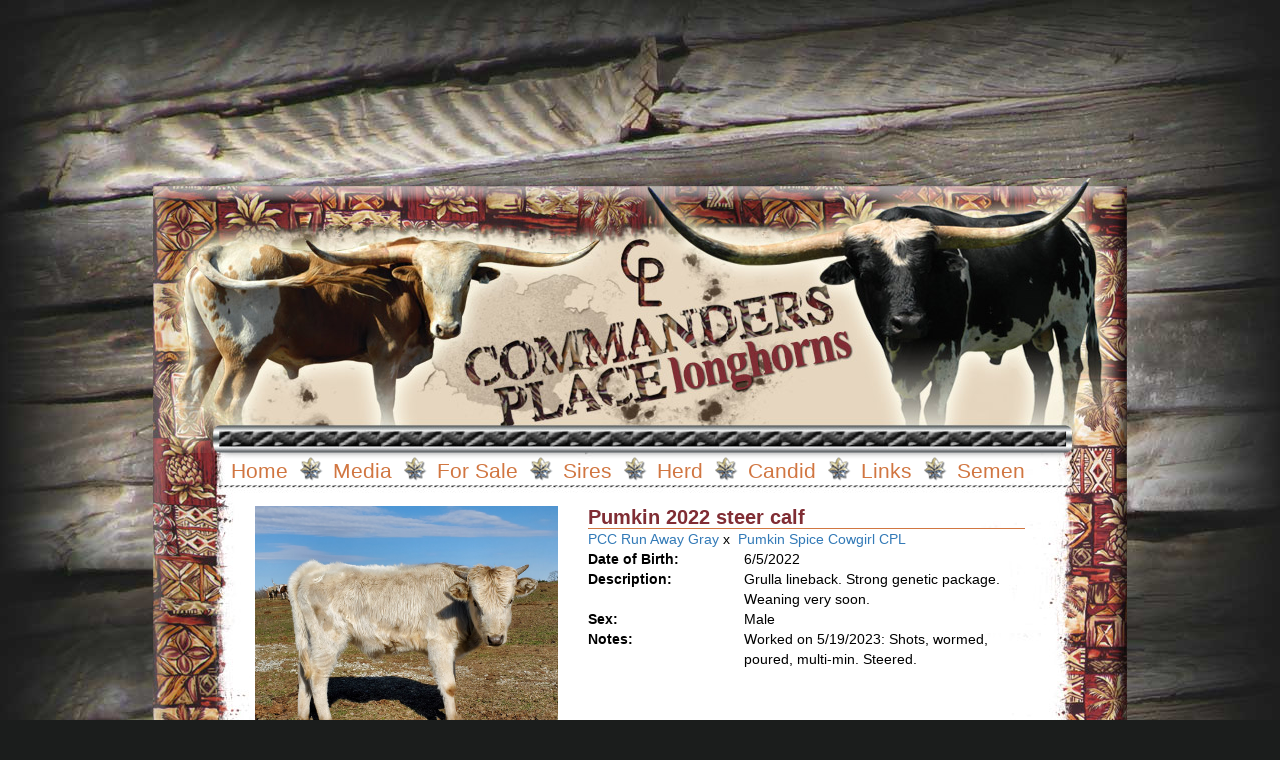

--- FILE ---
content_type: text/html; charset=utf-8
request_url: http://www.commandersplacelonghorns.com/Default.aspx?AnimalID=127451&Name=Pumkin2022steercalf
body_size: 52916
content:

<!DOCTYPE html>
<html>
<head id="Head1"><meta name="robots" content="noindex" /><title>
	Pumkin 2022 steer calf
</title><meta name="Keywords" /><meta name="Description" /><meta name="copyright" content="2026&amp;nbsp;Commanders Place Longhorns" /><meta name="msvalidate.01" content="10AEC6DFD0F450EFBED6288FCA9D0301" /><style id="StylePlaceholder" type="text/css">
        </style><link href="/css/bootstrap.min.css" rel="stylesheet" /><link href="/font-awesome-4.7.0/css/font-awesome.min.css" rel="stylesheet" /><link rel="stylesheet" type="text/css" href="/javascript/magnific-popup/magnific-popup.css?v=1172017" />
    <script src="/javascript/HH_JScript.js" type="text/javascript"></script>
    <script src="/javascript/jquery-1.12.4.min.js" type="text/javascript"></script>
    <script src="/javascript/bootstrap.min.js" type="text/javascript"></script>    
    <script type="text/javascript" src='https://www.google.com/recaptcha/api.js'></script>

<script language="javascript" src="/javascript/animaldetailcarousel.js" ></script><meta property="og:image" content="http://www.commandersplacelonghorns.com/Photos/Pumkin2022Bull0.jpg" /><link rel="image_src" href="http://www.commandersplacelonghorns.com/Photos/Pumkin2022Bull0.jpg" /><link rel="image_src" href="http://www.commandersplacelonghorns.com/Photos/Pumkin2022Bull.jpg" /><link rel="image_src" href="http://www.commandersplacelonghorns.com/Photos/pumkinbull.jpg" /><link rel="image_src" href="http://www.commandersplacelonghorns.com/Photos/Pumkinbull2022.jpg" /><link href="/Telerik.Web.UI.WebResource.axd?d=PMrIT5dOWaVYIcpFWUE4nM7uSL-evdKDcWDBRtdMmWKyhC_VmyOTM6RcCfxBLja5ORp1ecehI88FlTttEUegrlZIUmsWvMusFOwptMuEJWs-d42_Nk8v9Ha7DSp4chO10&amp;t=638840874637275692&amp;compress=1&amp;_TSM_CombinedScripts_=%3b%3bTelerik.Web.UI%2c+Version%3d2025.1.416.462%2c+Culture%3dneutral%2c+PublicKeyToken%3d121fae78165ba3d4%3aen-US%3aced1f735-5c2a-4218-bd68-1813924fe936%3aed2942d4%3a1e75e40c" type="text/css" rel="stylesheet" /><link id="phNonResponsiveWebsiteCSS" rel="stylesheet" type="text/css" href="css/non-responsive.css?638929942655141853" /><link id="hostdefault" rel="stylesheet" type="text/css" href="/Sites/0/default.css?637479354207077143" /><link id="skindefault" rel="stylesheet" type="text/css" href="/Sites/69/Skins/skin.css?634967997884850242" /><link rel="icon" href="/sites/69/favicon.ico" /><link rel="apple-touch-icon" href="/sites/69/favicon.ico" /><link rel="icon" href="/sites/69/favicon.ico" /></head>
<body id="Body">
    <noscript>
        Your browser does not have javascript/scripting enabled. To proceed, you must enable
        javascript/scripting.
    </noscript>
    <form name="form1" method="post" action="http://www.commandersplacelonghorns.com/Default.aspx?AnimalID=127451&amp;Name=Pumkin2022steercalf" id="form1" enctype="multipart/form-data" style="height: 100%;">
<div>
<input type="hidden" name="ScriptManager1_TSM" id="ScriptManager1_TSM" value="" />
<input type="hidden" name="StyleSheetManager1_TSSM" id="StyleSheetManager1_TSSM" value="" />
<input type="hidden" name="__EVENTTARGET" id="__EVENTTARGET" value="" />
<input type="hidden" name="__EVENTARGUMENT" id="__EVENTARGUMENT" value="" />
<input type="hidden" name="__VIEWSTATE" id="__VIEWSTATE" value="gSMoyJnNpDcZhZ3gv7totU7IenoxZwZZaKiMAcOCNedBfcsTmvCOv8COwlJyl/r52LsXeszCcAA/NtyNWtYpMlc/Bb8aqxNXRwDBZU2gJ7wSfJECR3yiJTpm3jK66Te0Cl7qwLOmGuZoHU6dat8/zL/m4FlnarRVlhI6l/jAIOX3NSD6Rnlid6f6NbXA0ZAV4PKlAvMJO5nBFR1mFhqXGergufQjdhrGj8zIf+ysLvrZnhZMq/vnKtpH3Df08aRuDOljAXftt0p9O6DeSSkicRWiVRaCF2QVg7R8HLgEgDBvJx9aISVPUq1sf5N/wIxTiU6dDVM74gEjHgHs/NcDyG992GRJPcs5uIys1O/APrLf8U/jh/PHpf3dAUthTufYj9Yzqo1vucV/ODY1k67B2RE9YOofTvyG8rQbbjToGs0OgmVa1JlolxRRyz/5lTTPK8kau8nF9PG32CJSra/+ljNIw1wHWsruHDscfjy/oO8C9BvxvxuFsKYiGEZiA/2+AuKHSnYN4vMwvL2yEdcX7wUWUtFo93j6pHmCXKdn1na+lc/PC5rXc+0mcgkqexUmCIJBmyxhrLCKdu3NHccCYBwav+E916Z7ZCSXlN8mYRhaQ5FjilvxEpvFTiEwSQcWYoWcWFDva22Qcs/fOujJx4QoKTukQPjUnIVawsAw7Y3uevueLfcrTRLSLmMQDGoQcy83hcvVpCuUslFkgSKt+m8LD9Xho9XqCJUUknsUr5RJTshw8C76oQ/rvKVYftu4Ux1oDOCry3a82NWnyKukoD1H/8amegvx+TRyge05sWYJBglRjvW6/SPmSVXYOa/6KbQnNDdn1gdhq4QGlLa+3NxH8xKrGe9OczNfR2mpubPNnv5bZuWcDv8zMP31ckgiES+4rGcCA4hNkmGP/at7YvahKxdUECMcq54A3ktAIlI212VlDnj7B1HuaFmrtBbxUTk4oFxCcPC2MSNWkl9ExdaBKwe2EmmY5pkEMgD3WNrJ6HKvmVTo8UbjIY+Oqm8cqYG82o/gRTQ2inK2OuPALFH0nO3b3jKamY8Xk1YTvEWWz1DeD7Y4eEf7BHYSukuoV+0oqGNAY8bLSyTTe5DB56PnPz5UrX1BtChTyvRIl9z2xJowFzaBoc2H6Qbju7xGc9Qh8y7f0i0ehjLUsnmZYlLh3bFsnrhtJVxdsT6osGxN6xgNIAjUiZ5VNdT8hE4vfURS/YSvBSPY3agnsEqoRD35fTrtt1lLw24tH3NoMiUn58fHiDTaa/4x+X5Ri69nMa7L1DuP5RBzyjjVxFkaOMHAw2PLFTIOKnyfGc+u4uwihJzTJfQqKJEJeU+38t3AP/w/0D2f+2sVun21OZniE2apaqDe5tsFz+Vb7opmPq1Pxkalsl/w1JAFcXlV+18sNZzZ4cImDeMN77IO8yo3R58xmOKgg04F6QBnHq7eB3aCshXkF7bjkcbnXit4MNJZRlc9ROPo6W7hlbGapUP7ooOaVfgbRDtT9YBeq5pHmX/eJB5u2S5FxtjclqYHbmbAuGOZaBHNytSqW3Go0AvpJJubLh4HIOzljAKyLImKN6Nzfek1xS0sY4xDEITaU+/AP0lc3unv8wS6y7SdL6Oet0/uvb0wcOIKNNoT7ftINbIGPVFiMpkn0gKjtc6UsCa2UJy438ZZV3Hnv1HERsayEOLYlydcun35DAWAWqlDLdFvqRKUZh7yh4Fg/zH4A8gzKtKlkLrNsmT9iQoTd8slvvCRx0cjBHP6ErpZNgr8BuuGvzZIr5FNuDxWqZ7sB1pi0yWRRgh6riXePJ6vjiaoAPWX0PE7qX6li3QTcr0MmYEo9BjkuzqrGzO4OetM/l0MtaAsKHmTHoBqFgp4xUsivbhhWIbtLZoDwjEH7ErzyqTSHs+3GwdD3VenPG512si9T0TtfgjWqjo9CWDsYpD+mp9SJWICHfO4n2irQxjkvDNnk7aaIDISAH/VdTxHbzW4BgfPBREqHf1HQFwMS47Fg2uI0j7F1MJ13pRtdm2oJBIq/KdLYoOLhrAAUEgFFuR2+IHlcEaVxR5Dilrt/Pc/cJ8StHUhbqEfHjM2+gGPVM/07C30eKwqBcM9J8NPZZTDt0tN8OQZ6OKVkDqy+qqkdq76UG/0eY2Si6OqmyvWi7Q36f/ALU1NXdFAoVHLX+S37w7LpDSY38mZEmG0lSnPpu78M4DgoSkxPqq8pDQFK4tVgiR6a5/aCQq16lWV7GTleXxCH/p/4zNP2s8kJuxsXK3PSXCAsYmFxv34TA/14EeAYc/ZK2tmODt5wHKO7IJV08IYDgB0mPdCnvqvDBuuEaFsHy4oVZacBIzaTI9fZ8t8l8H+K4KPRfAkfepaTaloQT7RkzGS90L4IhD6mg0M1aVctjzRU4uGf5btg4Z0c1TXu6fG2OHrSPfRSi7v903AYCbo3ozb4a5qj5NzYccDx2Fu0yBgLyuqWYcJ5WjYvFIOvfTJA/Nm4qbtUoa3Ct2eJRcoUMzu/I4TVRCa1zlqK0NlApXw3LDKnW+Jr4T0ghOsRWWkMyQWDHzf00i6ScGXq7sHlogL0NmgHD1YYVND7Mu13sDl0dnM7XqX4/avlxFwothudeTWrcZfozkhIr31FWxTGrx+j9F+nUg6PzxGbyc1KWjb5W1PhI4bbpn48NxhW/cK/+cPbG182yfDs++Rz7fpzPmKKW3mz56BGCvCxkrsJYnAECgmCQVvrDz+nG5kn5qK/JbRYyCQv36IVJEOOqjrIsJ1Y9GHjT7ubYj33j08A6LG2iJKAcQiAUBV1uTelPd8ZgPDY4lTxqiTwuKB5WyhQT/ECeq2vVs0Si/iN4aZblaZfzqFNx0+ale7fvuVaRvW6rOUR6eCy9/FZxEliVLgJEMYEPqyvh6LJPLXL7RlZtTdr6njZ7JKDr1ARc1HbbhASWFBcoSzQPpRlI6o3JKy3rhzwHfQe2WjL+aQ6kCOhw9Z9+Rx6A71VTKqajHaGwj1vog43+/JSZdknPj8pcwx9mCnkech2MXnzPDjp5+xVwfAtqtaFya0WxykYyXNMgH/N1DkJX/EzJy4fXWJr042GIo3u91eJsZrkdLhZ/H2ieXWbmk5memuY6HC/j8zEivbCCVX8sXvne9rSdfzscDLxSlehOf2of4ZTm8TAMHlN56IVD/tF2XyxV11OqWkLzBzdllE8mX2K2TlAFcAx8DI0Ln6LSLhw8MdMX1/ElRKV0YHKkMl3SIrcUJhD9sRvmVby3pflvYr+aeRBwzfftUgExQFrUk/z3fGWW6bIHk0UUlSJLvy71sfL+PObfnn2fyhm4JdWkE5yq/UA+XUE8/pSfH7j1ZIV+Olk3JDEtro5+i05+Q1P35ZiEsmSioBwCn1wCtH3hPw33/dxxt1BKWXthNBfAmew/oUiBnT56cbnUSLzOwGlxE5Z80jRxQFEbLaVy1cCn0H0rmJqt/[base64]/XJ/s1SNova9SmfFFiMNIjRrY7v9j0SyVP6cgPK+bgU611EjhrXXY6N8Ikp07YXY+RYnd/[base64]/Tu6/yO7ecrQHdNsrya4sw58niZa4ckgyh2FKsOz1cEMnXBbpsxWmISywByDakJ8+MdSspL9ee4LCk+zeTFURJPdEu0az8Xa87qxzTpE3nChz//VxpIgjvucgJZlWOIdR+8DLT64+0as46g1qWb9tRhM34+CSNkk3vRXDHEdlFJOK2tCHupCMAJO3e1TtIvn4QIfcLwRyUdqwty6U2xNu7suX8r7oAdmwUqx3So8kCGB3MDxiKwfi3vOYHb4psPE1Y0QPX5ZB5YwDDnOWIpbrliFuX6WbvbeN/CM7LbTryfvXHqwTINZ/Uc4UbrEoFxbTvDoT+gkMGaqYS53VHkw6NCirm3T93Qguc6pbF5l8eQogItO8W+5Q1qyC2rM3wLncWakHrqcE4QDA7xhNXVLz63WZdT8hmPguBikfNYPYHvyz9CfGlRRTj/5EwKWSvEteGndTWlMw/ghP86OmE1+HgWVxawP1vmfvgvmIHLUpsmj9IRJ0dVmp5nPPpuaHbeC9KbHEMaI5sJP91vOD1q1NvH4EdhZk5eNEs78uHpZfr/Y5b+2SGzX8wVdWJpY0yCJYhBHNemR5MMdIWxkEjeOau9ZuIoqN00/R93O3NHd+GKgVZM0Tilq+b7NqWfaMITJjWc4370ftsqFr4MDLA7r3W+zCxk394hLWJQE+lt2TmLlyS4usoTcOoMZFyzQavMFW5FtN7Fs1GpZE8gw/0+s4UzLS6w==" />
</div>

<script type="text/javascript">
//<![CDATA[
var theForm = document.forms['form1'];
if (!theForm) {
    theForm = document.form1;
}
function __doPostBack(eventTarget, eventArgument) {
    if (!theForm.onsubmit || (theForm.onsubmit() != false)) {
        theForm.__EVENTTARGET.value = eventTarget;
        theForm.__EVENTARGUMENT.value = eventArgument;
        theForm.submit();
    }
}
//]]>
</script>


<script src="/WebResource.axd?d=pynGkmcFUV13He1Qd6_TZNZr42xUqmA1cu5uT6JWy71MV02kNwuLGL617JfsWitqyEH-aZNltMZEefcYkF3E3w2&amp;t=638901356248157332" type="text/javascript"></script>


<script src="/Telerik.Web.UI.WebResource.axd?_TSM_HiddenField_=ScriptManager1_TSM&amp;compress=1&amp;_TSM_CombinedScripts_=%3b%3bAjaxControlToolkit%2c+Version%3d4.1.50401.0%2c+Culture%3dneutral%2c+PublicKeyToken%3d28f01b0e84b6d53e%3aen-US%3a5da0a7c3-4bf6-4d4c-b5d5-f0137ca3a302%3aea597d4b%3ab25378d2%3bTelerik.Web.UI%2c+Version%3d2025.1.416.462%2c+Culture%3dneutral%2c+PublicKeyToken%3d121fae78165ba3d4%3aen-US%3aced1f735-5c2a-4218-bd68-1813924fe936%3a16e4e7cd%3a33715776%3af7645509%3a24ee1bba%3ae330518b%3a2003d0b8%3ac128760b%3a1e771326%3a88144a7a%3ac8618e41%3a1a73651d%3a333f8d94" type="text/javascript"></script>
<div>

	<input type="hidden" name="__VIEWSTATEGENERATOR" id="__VIEWSTATEGENERATOR" value="CA0B0334" />
</div>
        <script type="text/javascript">
//<![CDATA[
Sys.WebForms.PageRequestManager._initialize('ScriptManager1', 'form1', ['tamsweb$pagemodule_AnimalDetail$UpdatePanel5','','tamsweb$pagemodule_AnimalDetail$ImageCarousel','','tamsweb$pagemodule_AnimalDetail$uptPnlProgeny',''], [], [], 90, '');
//]]>
</script>

        
        <div>
            

<div id="container">
    <div class="pageHeader adminHide">
        <div class="contentHeader" id="div1">
            <div class="content"  id="div2">
            </div>
        </div>
    </div>
    <div class="pageNavigation adminHide">
        <div class="contentNavigation">
            <div class="content">
                <table cellpadding="0" cellspacing="0" align="center">
                    <tr>
                        <td align="center">
                            <div tabindex="0" id="amsweb_Menu_RadMenu1" class="RadMenu RadMenu_Default rmSized" style="height:30px;">
	<!-- 2025.1.416.462 --><ul class="rmRootGroup rmHorizontal">
		<li class="rmItem rmFirst"><a title="Home" class="rmLink rmRootLink" href="/Default.aspx?action=home"><span class="rmText">Home</span></a></li><li class="rmItem "><a title="Media" class="rmLink rmRootLink" href="/Default.aspx?id=134973&amp;Title=Media"><span class="rmText">Media</span></a><div class="rmSlide">
			<ul class="rmVertical rmGroup rmLevel1">
				<li class="rmItem rmFirst"><a title="About Us" class="rmLink" href="/Default.aspx?id=134949&amp;Title=AboutUs"><span class="rmText">About Us</span></a></li><li class="rmItem "><a title="Words Out of Our Mouths" class="rmLink" href="/Default.aspx?id=7340&amp;Title=WordsOutofOurMouths"><span class="rmText">Words Out of Our Mouths</span></a></li><li class="rmItem rmLast"><a title="Contact Us" class="rmLink" href="/Default.aspx?id=7343&amp;Title=ContactUs"><span class="rmText">Contact Us</span></a></li>
			</ul>
		</div></li><li class="rmItem "><a title="For Sale" class="rmLink rmRootLink" href="/Default.aspx?id=21335&amp;Title=ForSale"><span class="rmText">For Sale</span></a><div class="rmSlide">
			<ul class="rmVertical rmGroup rmLevel1">
				<li class="rmItem rmFirst rmLast"><a title="Sale Pen" class="rmLink" href="/Default.aspx?id=10808&amp;Title=SalePen"><span class="rmText">Sale Pen</span></a></li>
			</ul>
		</div></li><li class="rmItem "><a title="Sires" class="rmLink rmRootLink" href="/Default.aspx?id=9670&amp;Title=Sires"><span class="rmText">Sires</span></a><div class="rmSlide">
			<ul class="rmVertical rmGroup rmLevel1">
				<li class="rmItem rmFirst"><a title="PCC Run Away Gray" class="rmLink" href="/Commanders-Place-Longhorns-PCC-Run-Away-Gray"><span class="rmText">PCC Run Away Gray</span></a></li><li class="rmItem "><a title="Bob Lee BCR 934" class="rmLink" href="/Default.aspx?id=117503&amp;Title=BobLeeBCR934"><span class="rmText">Bob Lee BCR 934</span></a></li><li class="rmItem "><a title="The Flying Ace" class="rmLink" href="/Default.aspx?id=142792&amp;Title=TheFlyingAce"><span class="rmText">The Flying Ace</span></a></li><li class="rmItem "><a title="PCC Amarillo Sky" class="rmLink" href="/Default.aspx?id=157644&amp;Title=PCCAmarilloSky"><span class="rmText">PCC Amarillo Sky</span></a></li><li class="rmItem rmLast"><a title="Reference and Prospective Herd Sires" class="rmLink" href="/Default.aspx?id=18798&amp;Title=ReferenceandProspectiveHerdSires"><span class="rmText">Reference and Prospective Herd Sires</span></a></li>
			</ul>
		</div></li><li class="rmItem "><a title="Herd" class="rmLink rmRootLink" href="/Default.aspx?id=9608&amp;Title=Herd"><span class="rmText">Herd</span></a><div class="rmSlide">
			<ul class="rmVertical rmGroup rmLevel1">
				<li class="rmItem rmFirst"><a title="Cows" class="rmLink" href="/Default.aspx?id=9610&amp;Title=Cows"><span class="rmText">Cows</span></a></li><li class="rmItem "><a title="Heifers" class="rmLink" href="/Default.aspx?id=21355&amp;Title=Heifers"><span class="rmText">Heifers</span></a></li><li class="rmItem "><a title="Calves " class="rmLink" href="/Default.aspx?id=109378&amp;Title=Calves"><span class="rmText">Calves </span></a></li><li class="rmItem rmLast"><a title="Steers" class="rmLink" href="/Default.aspx?id=21347&amp;Title=Steers"><span class="rmText">Steers</span></a></li>
			</ul>
		</div></li><li class="rmItem "><a title="Candid" class="rmLink rmRootLink" href="/Default.aspx?id=27924&amp;Title=Candid"><span class="rmText">Candid</span></a><div class="rmSlide">
			<ul class="rmVertical rmGroup rmLevel1">
				<li class="rmItem rmFirst rmLast"><a title="Oklahoma City Stockyards Stampede" class="rmLink" href="/Default.aspx?id=119163&amp;Title=OklahomaCityStockyardsStampede"><span class="rmText">Oklahoma City Stockyards Stampede</span></a></li>
			</ul>
		</div></li><li class="rmItem "><a title="Links" class="rmLink rmRootLink" href="/Default.aspx?id=10852&amp;Title=Links"><span class="rmText">Links</span></a></li><li class="rmItem rmLast"><a title="Semen" class="rmLink rmRootLink" href="/Default.aspx?id=32785&amp;Title=Semen"><span class="rmText">Semen</span></a></li>
	</ul><input id="amsweb_Menu_RadMenu1_ClientState" name="amsweb_Menu_RadMenu1_ClientState" type="hidden" />
</div>
    

                        </td>
                    </tr>
                </table>
            </div>
        </div>
    </div>
    <div class="pageContentArea">
        <div class="contentContentArea">
            <div class="content">
                <div id="amsweb_contentPane">
                <div id="amsweb_PageModulePanelOuterpagemodule_AnimalDetail" class="PageModulePanelOuter">
	<div id="amsweb_PageModulePanelpagemodule_AnimalDetail" class="PageModulePanel">
		

<style type="text/css">
    .Content_Wrapper, .Boxes_Wrapper {
        overflow: hidden;
        position: relative; /* set width ! */
    }

    .Content, .Boxes_Content {
        position: absolute;
        top: 0;
        left: 0;
    }

    .Boxes {
        width: 400px;
        height: 100px;
    }

    .Boxes_Wrapper {
        width: 400px;
        height: 116px;
        top: 0px;
        left: 5px;
        white-space: nowrap;
    }

        .Boxes_Wrapper img {
            display: inline;
        }

    .BoxesSlider {
        width: 400px;
        margin: 4px 0 0px;
    }

        .BoxesSlider .radslider {
            margin: 0 auto;
        }

    .infiniteCarousel {
        position: relative;
        height: 120px;
        text-align: center;
        overflow: hidden;
    }

        .infiniteCarousel .wrapper {
            width: 272px;
            overflow: auto;
            min-height: 11em;
            position: absolute;
            left: 0;
            right: 0;
            top: 0;
            height: 120px;
            margin: 0 auto;
        }

            .infiniteCarousel .wrapper ul {
                width: 9999px;
                list-style-image: none;
                list-style-position: outside;
                list-style-type: none;
                position: absolute;
                top: 0;
                margin: 0;
                padding: 0;
            }

        .infiniteCarousel ul li {
            display: block;
            float: left;
            width: 136px;
            height: 110px;
            padding-top: 10px;
            font-size: 11px;
            font-family: Arial;
            text-align: center;
            margin: 0 auto;
        }

            .infiniteCarousel ul li b {
                font-size: 11.5px;
                font-weight: 700;
                font-family: Arial;
                display: block;
                margin-top: 7px;
            }

            .infiniteCarousel ul li a, .infiniteCarousel ul li a:active, .infiniteCarousel ul li a:visited {
                text-decoration: none;
                border: hidden;
                border: 0;
                border: none;
            }

        .infiniteCarousel .forward {
            background-position: 0 0;
            right: 0;
            display: block;
            background: url(/Images/next.gif) no-repeat 0 0;
            text-indent: -9999px;
            position: absolute;
            top: 10px;
            cursor: pointer;
            height: 66px;
            width: 27px;
        }

        .infiniteCarousel .back {
            background-position: 0 -72px;
            left: 0;
            display: block;
            background: url(/Images/prev.gif) no-repeat 0 0;
            text-indent: -999px;
            position: absolute;
            top: 10px;
            cursor: pointer;
            height: 66px;
            width: 27px;
        }

        .infiniteCarousel .thumbnail {
            width: 108px;
        }

    a img {
        border: none;
    }

    .addthis_counter, .addthis_counter .addthis_button_expanded {
        color: #000 !important;
    }

    .animalMedical td.rgSorted {
        background-color: #fff !important;
    }

    .animalMedical th.rgSorted {
        border: 1px solid;
        border-color: #fff #dcf2fc #3c7fb1 #8bbdde;
        border-top-width: 0;
        background: 0 -2300px repeat-x #a6d9f4 url(/WebResource.axd?d=GGZuOoGk3rktUs6hQ4y52R0V5dTjV4oW5fpDU3d6XmNsF4laJnOh1Ck4RhYZH4bDenKzZ9KeDhaP4LrwlE8AS0AfYuBf-ccWkDQ6xbX1KVp4qZhB0Ly-EZl99rh3Hr2aa0To_bbdG6NXSXdqEXJ-u8QKBzQQXTYYTg_sgdFChZA1&t=636138644440371322);
    }
</style>
<script language="javascript" type="text/javascript">
    $(document).ready(function () {
        showCarousel();
    });

    function showCarousel() {
        $('.infiniteCarousel').infiniteCarousel();
        $(".infiniteCarousel").show();
    }

    var initialValue;
    var initialValue2;

    function HandleClientLoaded2(sender, eventArgs) {
        initialValue2 = sender.get_minimumValue();
        HandleClientValueChange2(sender, null);
    }

    function HandleClientValueChange2(sender, eventArgs) {
        var wrapperDiv = document.getElementById('boxes_wrapper');
        var contentDiv = document.getElementById('boxes_content');

        var oldValue = (eventArgs) ? eventArgs.get_oldValue() : sender.get_minimumValue();
        var change = sender.get_value() - oldValue;

        var contentDivWidth = contentDiv.scrollWidth - wrapperDiv.offsetWidth;
        var calculatedChangeStep = contentDivWidth / ((sender.get_maximumValue() - sender.get_minimumValue()) / sender.get_smallChange());

        initialValue2 = initialValue2 - change * calculatedChangeStep;

        if (sender.get_value() == sender.get_minimumValue()) {
            contentDiv.style.left = 0 + 'px';
            initialValue2 = sender.get_minimumValue();
        }
        else {
            contentDiv.style.left = initialValue2 + 'px';
        }
    }

    function loadLargeImage(filename, videoUrl,  date, comments, CourtesyOf) {
        var imgUrl = "/Photos/" + filename.replace("_thumb", "");

        // clear any video iframes
        $("#amsweb_pagemodule_AnimalDetail_divMainImageVideo").children().remove();

        // toggle visibility of video player and image viewer
        $("#amsweb_pagemodule_AnimalDetail_divMainImagePhoto").css("visibility", videoUrl ? "hidden" : "visible");
        $("#amsweb_pagemodule_AnimalDetail_divMainImageVideo").css("visibility", videoUrl ? "visible" : "hidden");

        // process image as normal
        $("#amsweb_pagemodule_AnimalDetail_divMainImagePhoto").css("height", "auto");
        $("#amsweb_pagemodule_AnimalDetail_imgAnimal")[0].style.height = "";
        $("#amsweb_pagemodule_AnimalDetail_imgAnimal")[0].src = imgUrl;
        var onclick = $("#amsweb_pagemodule_AnimalDetail_hypLargeImage")[0].getAttribute("onclick");

        if (typeof (onclick) != "function") {
            $("#amsweb_pagemodule_AnimalDetail_hypLargeImage")[0].setAttribute('onClick', 'window.open("' + imgUrl + '","window","toolbar=0,directories=0,location=0,status=1,menubar=0,resizeable=1,scrollbars=1,width=850,height=625")');
        } else {
            $("#amsweb_pagemodule_AnimalDetail_hypLargeImage")[0].onclick = function () { window.open('"' + imgUrl + '"', "window", "toolbar=0,directories=0,location=0,status=1,menubar=0,resizeable=1,scrollbars=1,width=850,height=625"); };
        }
        $("#amsweb_pagemodule_AnimalDetail_litImageDate")[0].innerHTML = "";
        if (date != "")
            $("#amsweb_pagemodule_AnimalDetail_litImageDate")[0].innerHTML = "Date of Photo: " + date.replace(" 12:00:00 AM", "");
        $("#amsweb_pagemodule_AnimalDetail_litImageDescription")[0].innerHTML = "";
        if (CourtesyOf != "")
            $("#amsweb_pagemodule_AnimalDetail_litImageDescription")[0].innerHTML = "Courtesy of " + CourtesyOf;

        $("#imageComments")[0].innerHTML = "";
        if (comments != "")
            $("#imageComments")[0].innerHTML = comments;

        // add video embed or hide it
        if (videoUrl) {
            // squish the image (since we're using visibility instead of display)
            $("#amsweb_pagemodule_AnimalDetail_divMainImagePhoto").css("height", "0");

            // build the embed element
            videoUrl = videoUrl.replace("&t=", "?start=");
            var embed = "<iframe style=\"width: 100%; height: 250px;\" src=\"https://www.youtube.com/embed/";
            embed += videoUrl;
            embed += "\" frameborder=\"0\" allow=\"accelerometer; autoplay; encrypted-media; gyroscope; picture-in-picture\" allowfullscreen></iframe>";

            // add the youtube embed iframe
            $("#amsweb_pagemodule_AnimalDetail_divMainImageVideo").append(embed);
        }
    }

</script>

<script src="javascript/jellekralt_responsiveTabs/js/jquery.responsiveTabs.js?v=2"></script>
<link type="text/css" rel="stylesheet" href="javascript/jellekralt_responsiveTabs/css/responsive-tabs.css" />

<div class="t-container t-container-fluid">
			<div class="t-container-inner">
				<div class="t-row">
					<div id="amsweb_pagemodule_AnimalDetail_tcolAnimalDetailImage" class="t-col t-col-5 t-col-xs-12 t-col-sm-12 animal-detail-image-carousel">
						<div class="t-col-inner">
							
                    <!-- Left Hand Column: Image with details and carousel - toggle visibility based on image availability -->
                    <div id="amsweb_pagemodule_AnimalDetail_UpdatePanel5">
								
                            <content>
                                <!-- Main Image Display -->
                                <div id="amsweb_pagemodule_AnimalDetail_divMainImagePhoto" class="animal-details-main-image" style="visibility: visible;">
                                    <a id="amsweb_pagemodule_AnimalDetail_hypLargeImage" target="_blank" style="cursor: pointer" class="animal-detail-image" onClick="window.open(&quot;/Photos/Pumkin2022Bull0.jpg&quot;,&quot;window&quot;,&quot;toolbar=0,directories=0,location=0,status=1,menubar=0,resizeable=1,scrollbars=1,width=850,height=625&quot;)" title="Click to view large image">
                                        <img src="/Photos/Pumkin2022Bull0.jpg" id="amsweb_pagemodule_AnimalDetail_imgAnimal" data-responsive="" />
                                    </a>
                                </div>
                                <div id="amsweb_pagemodule_AnimalDetail_divMainImageVideo" class="animal-details-youtube-embed" style="visibility: hidden;">
                                </div>
                                <!-- Image details and Comments -->
                                <div class="animal-image-details">
                                    <span id="amsweb_pagemodule_AnimalDetail_litImageDate">Date of Photo: 12/16/2022</span>
                                    <br />
                                    <span id="amsweb_pagemodule_AnimalDetail_litImageDescription">Courtesy of Commanders Place Longhorns</span>
                                    <br />
                                    <p id="imageComments">
                                        
                                    </p>
                                </div>
                                <div id="amsweb_pagemodule_AnimalDetail_tColAnimalImageCell">
									
                                        <!-- Image Carousel -->
                                        <div id="amsweb_pagemodule_AnimalDetail_ImageCarousel">
										
                                                <div class="infiniteCarousel">
                                                    <div class="wrapper">
                                                        <ul>
                                                            
                                                                    Pumkin2022Bull0_thumb.jpg
                                                                    <li>
                                                                        <div class="">
                                                                            <a href="#" style="border: hidden" onclick="loadLargeImage('Pumkin2022Bull0_thumb.jpg','','12/16/2022 12:00:00 AM','','Commanders Place Longhorns')">
                                                                                <img class="thumbnail"
                                                                                    src='Photos/Pumkin2022Bull0_thumb.jpg'
                                                                                    data-responsive /></a>
                                                                        </div>
                                                                    </li>
                                                                
                                                                    Pumkin2022Bull_thumb.jpg
                                                                    <li>
                                                                        <div class="">
                                                                            <a href="#" style="border: hidden" onclick="loadLargeImage('Pumkin2022Bull_thumb.jpg','','6/7/2022 12:00:00 AM','','Commanders Place Longhorns')">
                                                                                <img class="thumbnail"
                                                                                    src='Photos/Pumkin2022Bull_thumb.jpg'
                                                                                    data-responsive /></a>
                                                                        </div>
                                                                    </li>
                                                                
                                                                    pumkinbull_thumb.jpg
                                                                    <li>
                                                                        <div class="">
                                                                            <a href="#" style="border: hidden" onclick="loadLargeImage('pumkinbull_thumb.jpg','','6/5/2022 12:00:00 AM','','Commanders Place Longhorns')">
                                                                                <img class="thumbnail"
                                                                                    src='Photos/pumkinbull_thumb.jpg'
                                                                                    data-responsive /></a>
                                                                        </div>
                                                                    </li>
                                                                
                                                                    Pumkinbull2022_thumb.jpg
                                                                    <li>
                                                                        <div class="">
                                                                            <a href="#" style="border: hidden" onclick="loadLargeImage('Pumkinbull2022_thumb.jpg','','6/8/2022 12:00:00 AM','','Commanders Place Longhorns')">
                                                                                <img class="thumbnail"
                                                                                    src='Photos/Pumkinbull2022_thumb.jpg'
                                                                                    data-responsive /></a>
                                                                        </div>
                                                                    </li>
                                                                
                                                        </ul>
                                                    </div>
                                                </div>
                                            
									</div>
								</div>
                            </content>
                        
							</div>
                
						</div>
					</div><div class="t-col t-col-7 t-col-xs-12 t-col-sm-12">
						<div class="t-col-inner">
							
                    <!-- Right Hand Column Animal Details -->
                    <div class="t-row">
								<div class="t-col t-col-12">
									<div class="t-col-inner">
										
                                <!-- Animal Name -->
                                
                                <h2 class="PageHeadingTitle" style="margin: 0px; padding: 0px;">
                                    Pumkin 2022 steer calf</h2>
                            
									</div>
								</div>
							</div>
                    <div class="t-row">
								<div id="amsweb_pagemodule_AnimalDetail_tcolSireDam" class="t-col t-col-12">
									<div class="t-col-inner">
										
                                <!-- Animal Father x Mother -->
                                <a href='/Default.aspx?AnimalID=77893&Name=PCCRunAwayGray&sid=125'>PCC Run Away Gray</a>
                                x&nbsp;
                                <a href='/Default.aspx?AnimalID=78038&Name=PumkinSpiceCowgirlCPL&sid=125'>Pumkin Spice Cowgirl CPL</a>
                            
									</div>
								</div>
							</div>
                    <!-- Animal Date of Birth -->
                    <div id="amsweb_pagemodule_AnimalDetail_tRowDOB" class="t-row">
								<div class="t-col t-col-4 t-col-xs-12 t-col-sm-12">
									<div class="t-col-inner">
										
                                <span class="fieldLabel">Date of Birth:</span>
                            
									</div>
								</div><div class="t-col t-col-4 t-col-xs-12 t-col-sm-12">
									<div class="t-col-inner">
										
                                6/5/2022
                            
									</div>
								</div>
							</div>
                    <!-- Description information -->
                    <div class="t-row">
								<div class="t-col t-col-4 t-col-xs-12 t-col-sm-12 fieldLabel">
									<div class="t-col-inner">
										
                                Description:
                            
									</div>
								</div><div class="t-col t-col-8 t-col-xs-12 t-col-sm-12">
									<div class="t-col-inner">
										
                                Grulla lineback. Strong genetic package.  Weaning very soon.
                            
									</div>
								</div>
							</div>
                    <!-- Animal Info detail rows -->
                    
                            <div class="t-row">
								<div class="t-col t-col-4 t-col-xs-12 t-col-sm-12">
									<div class="t-col-inner">
										
                                        <span class="fieldLabel">
                                            Sex:
                                        </span>
                                    
									</div>
								</div><div class="t-col t-col-8 t-col-xs-12 t-col-sm-12">
									<div class="t-col-inner">
										
                                        <div class="animal-detail-comments">
                                            Male
                                        </div>
                                    
									</div>
								</div>
							</div>
                        
                            <div class="t-row">
								<div class="t-col t-col-4 t-col-xs-12 t-col-sm-12">
									<div class="t-col-inner">
										
                                        <span class="fieldLabel">
                                            Notes:
                                        </span>
                                    
									</div>
								</div><div class="t-col t-col-8 t-col-xs-12 t-col-sm-12">
									<div class="t-col-inner">
										
                                        <div class="animal-detail-comments">
                                            Worked on 5/19/2023:  Shots, wormed, poured, multi-min.  Steered.
                                        </div>
                                    
									</div>
								</div>
							</div>
                        
                    
                    <!-- Other site -->
                    
                    <div class="t-row">

							</div>
                
						</div>
					</div>
				</div><div class="t-row animal-detail-tabs">
					<div id="amsweb_pagemodule_AnimalDetail_viewAnimal" class="t-col t-col-12">
						<div class="t-col-inner">
							
                    <div id="tabsAnimalInfo">
                        <ul>
                            <li id="amsweb_pagemodule_AnimalDetail_tpPedigree"><a href="#tabPedigree">Pedigree</a></li>
                            
                            
                            
                            
                            
                            
                            
                            
                            
                        </ul>

                        <div id="tabPedigree">
                            <div id="amsweb_pagemodule_AnimalDetail_trowPedigree" class="t-row">
								<div class="t-col t-col-12 table-responsive animal-pedigree scrollbar-outer">
									<div class="t-col-inner">
										
                                        
<style>
    #pedigree {
        height: 800px;
    }

        #pedigree td {
            padding-left: 10px;
            padding-right: 10px;
            margin: 0px;
        }

    a.crumbImage img {
        min-width: 108px;
    }

    .line {
        border-top: solid 2px black;
        border-bottom: solid 2px black;
        border-left: solid 2px black;
        width: 20px;
    }

    .line-big {
        height: 405px;
    }

    .line-medium {
        height: 205px;
    }

    .line-small {
        height: 105px;
    }
</style>

<table id="pedigree">
    <tbody>
        <tr>
            <td valign="middle" align="center" rowspan="8">
                Pumkin 2022 steer calf
                <br />
                <a id="amsweb_pagemodule_AnimalDetail_ctrlPedigree_imgRoot" title="Pumkin 2022 steer calf" class="crumbImage"><img title="Pumkin 2022 steer calf" src="Photos/Pumkin2022Bull0_thumb.jpg" alt="" style="border-width:0px;" /></a>
            </td>
            <td valign="middle" align="center" rowspan="8">
                <div class="line line-big"></div>
            </td>
            <td valign="middle" align="center" rowspan="4" height="400px">
                <div class="pedigreeLink">
                    <span><a href='Default.aspx?AnimalID=77893&Name=PCCRunAwayGray&sid=125'>PCC Run Away Gray</a>
                </div>
                <a id="amsweb_pagemodule_AnimalDetail_ctrlPedigree_imgSire" title="PCC Run Away Gray" class="crumbImage" href="Default.aspx?AnimalID=77893&amp;Name=PCCRunAwayGray"><img title="PCC Run Away Gray" src="Photos/PCCRunAwayGray0_thumb.jpg" alt="" style="border-width:0px;" /></a>
            </td>
            <td valign="middle" align="center" rowspan="4">
                <div class="line line-medium"></div>
            </td>
            <td valign="middle" align="center" rowspan="2" height="200px">
                <div class="pedigreeLink">
                    <span><a href='Default.aspx?AnimalID=70372&Name=PCCFRONTRUNNER&sid=125'>PCC FRONT RUNNER</a>
                </div>
                <a id="amsweb_pagemodule_AnimalDetail_ctrlPedigree_imgSireSire" title="PCC FRONT RUNNER" class="crumbImage" href="Default.aspx?AnimalID=70372&amp;Name=PCCFRONTRUNNER"><img title="PCC FRONT RUNNER" src="Photos/5D8675AF-F8F0-4A6A-8E60-42AD0F9EB86A_thumb.jpeg" alt="" style="border-width:0px;" /></a>
            </td>
            <td align="middle" align="center" rowspan="2">
                <div class="line line-small"></div>
            </td>
            <td valign="middle" align="center" height="100px">
                <div class="pedigreeLink">
                    <span><a href='Default.aspx?AnimalID=46170&Name=PCCRIMROCK&sid=125'>PCC RIM ROCK</a>
                </div>
                <a id="amsweb_pagemodule_AnimalDetail_ctrlPedigree_imgSireSireSire" title="PCC RIM ROCK" class="crumbImage" href="Default.aspx?AnimalID=46170&amp;Name=PCCRIMROCK"><img title="PCC RIM ROCK" src="Photos/202410050950052_thumb.jpg" alt="" style="border-width:0px;" /></a>
            </td>
        </tr>
        <tr>
            <td valign="middle" align="center" height="100px">
                <div class="pedigreeLink">
                    <span><a href='Default.aspx?AnimalID=71790&Name=PCCFLYINGSPARKLES&sid=125'>PCC FLYING SPARKLES</a>
                </div>
                <a id="amsweb_pagemodule_AnimalDetail_ctrlPedigree_imgSireSireDam" title="PCC FLYING SPARKLES" class="crumbImage" href="Default.aspx?AnimalID=71790&amp;Name=PCCFLYINGSPARKLES"><img title="PCC FLYING SPARKLES" src="Photos/FLYINGSPARKLE_thumb.JPG" alt="" style="border-width:0px;" /></a>
            </td>
        </tr>
        <tr>
            <td valign="middle" align="center" rowspan="2" height="200px">
                <div class="pedigreeLink">
                    <span><a href='Default.aspx?AnimalID=52923&Name=WFDUMPLING&sid=125'>WF DUMPLING</a>
                </div>
                <a id="amsweb_pagemodule_AnimalDetail_ctrlPedigree_imgSireDam" title="WF DUMPLING" class="crumbImage" href="Default.aspx?AnimalID=52923&amp;Name=WFDUMPLING"><img title="WF DUMPLING" src="Photos/IMG2264_thumb.jpeg" alt="" style="border-width:0px;" /></a>
            </td>
            <td valign="middle" align="center" rowspan="2">
                <div class="line line-small"></div>
            </td>
            <td valign="middle" align="center" height="100px">
                <div class="pedigreeLink">
                    <span><a href='Default.aspx?AnimalID=4073&Name=WIREGRASSGUNSASMOKIN&sid=125'>WIREGRASS GUNS A SMOKIN</a>
                </div>
                <a id="amsweb_pagemodule_AnimalDetail_ctrlPedigree_imgSireDamSire" title="WIREGRASS GUNS A SMOKIN" class="crumbImage" href="Default.aspx?AnimalID=4073&amp;Name=WIREGRASSGUNSASMOKIN"><img title="WIREGRASS GUNS A SMOKIN" src="Photos/GunsASmokin_thumb.jpg" alt="" style="border-width:0px;" /></a>
            </td>
        </tr>
        <tr>
            <td valign="middle" align="center" height="100px">
                <div class="pedigreeLink">
                    <span><a href='Default.aspx?AnimalID=9117&Name=PPFGunFlower&sid=125'>PPF Gun Flower</a>
                </div>
                <a id="amsweb_pagemodule_AnimalDetail_ctrlPedigree_imgSireDamDam" title="PPF Gun Flower" class="crumbImage" href="Default.aspx?AnimalID=9117&amp;Name=PPFGunFlower"><img title="PPF Gun Flower" src="Photos/989FFBC3-A28A-4849-9C61-45ABF1FF2A89_thumb.jpeg" alt="" style="border-width:0px;" /></a>
            </td>
        </tr>
        <tr>
            <td valign="middle" align="center" rowspan="4" height="400px">
                <div class="pedigreeLink">
                    <span><a href='Default.aspx?AnimalID=78038&Name=PumkinSpiceCowgirlCPL&sid=125'>Pumkin Spice Cowgirl CPL</a>
                </div>
                <a id="amsweb_pagemodule_AnimalDetail_ctrlPedigree_imgDam" title="Pumkin Spice Cowgirl CPL" class="crumbImage" href="Default.aspx?AnimalID=78038&amp;Name=PumkinSpiceCowgirlCPL"><img title="Pumkin Spice Cowgirl CPL" src="Photos/Pumkinbull20220_thumb.jpg" alt="" style="border-width:0px;" /></a>
            </td>
            <td valign="middle" align="center" rowspan="4">
                <div class="line line-medium"></div>
            </td>
            <td valign="middle" align="center" rowspan="2" height="200px">
                <div class="pedigreeLink">
                    <span><a href='Default.aspx?AnimalID=32139&Name=CVCOWBOYCASANOVA&sid=125'>CV COWBOY CASANOVA</a>
                </div>
                <a id="amsweb_pagemodule_AnimalDetail_ctrlPedigree_imgDamSire" title="CV COWBOY CASANOVA" class="crumbImage" href="Default.aspx?AnimalID=32139&amp;Name=CVCOWBOYCASANOVA"><img title="CV COWBOY CASANOVA" src="Photos/CVCowboyCasanova0_thumb.jpeg" alt="" style="border-width:0px;" /></a>
            </td>
            <td valign="middle" align="center" rowspan="2">
                <div class="line line-small"></div>
            </td>
            <td valign="middle" align="center" height="100px">
                <div class="pedigreeLink">
                    <span><a href='Default.aspx?AnimalID=13299&Name=COWBOYCHEX&sid=125'>COWBOY CHEX</a>
                </div>
                <a id="amsweb_pagemodule_AnimalDetail_ctrlPedigree_imgDamSireSire" title="COWBOY CHEX" class="crumbImage" href="Default.aspx?AnimalID=13299&amp;Name=COWBOYCHEX"><img title="COWBOY CHEX" src="Photos/IMG6928_thumb.jpg" alt="" style="border-width:0px;" /></a>
            </td>
        </tr>
        <tr>
            <td valign="middle" align="center" height="100px">
                <div class="pedigreeLink">
                    <span><a href='Default.aspx?AnimalID=29000&Name=SmokyRoan&sid=125'>Smoky Roan</a>
                </div>
                <a id="amsweb_pagemodule_AnimalDetail_ctrlPedigree_imgDamSireDam" title="Smoky Roan" class="crumbImage" href="Default.aspx?AnimalID=29000&amp;Name=SmokyRoan"><img title="Smoky Roan" src="Photos/smoky1_thumb.jpg" alt="" style="border-width:0px;" /></a>
            </td>
        </tr>
        <tr>
            <td valign="middle" align="center" rowspan="2" height="200px">
                <div class="pedigreeLink">
                    <span><a href='Default.aspx?AnimalID=3246&Name=AWESOMESARAH&sid=125'>AWESOME SARAH</a>
                </div>
                <a id="amsweb_pagemodule_AnimalDetail_ctrlPedigree_imgDamDam" title="AWESOME SARAH" class="crumbImage" href="Default.aspx?AnimalID=3246&amp;Name=AWESOMESARAH"><img title="AWESOME SARAH" src="Photos/AwesomeSarah0_thumb.JPG" alt="" style="border-width:0px;" /></a>
            </td>
            <td valign="middle" align="center" rowspan="2">
                <div class="line line-small"></div>
            </td>
            <td valign="middle" align="center" height="100px">
                <div class="pedigreeLink">
                    <span><a href='Default.aspx?AnimalID=579&Name=SHADOWIZM&sid=125'>SHADOWIZM</a>
                </div>
                <a id="amsweb_pagemodule_AnimalDetail_ctrlPedigree_imgDamDamSire" title="SHADOWIZM" class="crumbImage" href="Default.aspx?AnimalID=579&amp;Name=SHADOWIZM"><img title="SHADOWIZM" src="Photos/Shadowizm5-3-9_thumb.jpg" alt="" style="border-width:0px;" /></a>
            </td>
        </tr>
        <tr>
            <td valign="middle" align="center" height="100px">
                <div class="pedigreeLink">
                    <span><a href='Default.aspx?AnimalID=2841&Name=SafariB1677&sid=125'>Safari B 1677</a>
                </div>
                <a id="amsweb_pagemodule_AnimalDetail_ctrlPedigree_imgDamDamDam" title="Safari B 1677" class="crumbImage" href="Default.aspx?AnimalID=2841&amp;Name=SafariB1677"><img title="Safari B 1677" src="Photos/SafariB1677_thumb.jpg" alt="" style="border-width:0px;" /></a>
            </td>
        </tr>
    </tbody>
</table>

                                    
									</div>
								</div>
							</div>
                        </div>
                        <div id="tabHonorsAwards">
                            
                        </div>
                        <div id="tabSemen">
                            
                        </div>
                        <div id="tabEmbryo">
                            
                        </div>
                        <div id="tabBreeding">
                            
                        </div>
                        <div id="tabMeasurementHistory">
                            
                        </div>
                        <div id="tabMedical">
                            
                        </div>
                        <div id="tabRelevant">
                            
                        </div>
                        <div id="tabProgeny">
                            <div id="amsweb_pagemodule_AnimalDetail_uptPnlProgeny">
								
                                    
                                
							</div>
                        </div>
                        <div id="tabComments">
                            
                        </div>
                    </div>
                
						</div>
					</div>
				</div>
			</div>
		</div>
<script src="/javascript/jquery.scrollbar.min.js"></script>
<script>
    $('#tabsAnimalInfo').responsiveTabs({
        startCollapsed: 'accordion'
    });
    $(function () {
        $(".animal-detail-comments iframe").wrap("<div class='animal-detail-video'></div>");
    });
    jQuery(document).ready(function () {
        jQuery('.scrollbar-outer').scrollbar();
    });
</script>

	</div>
</div></div>
            </div>
        </div>
    </div>
    <div class="pageFooter">
        <div class="contentFooter">
            <div class="content" align="center">
           
            </div>
        </div>
    </div>
    <div class="pageBottom adminHide">
        <div class="contentBottom">
            <div class="content">
                <div>
                    <div id="footerLinkSection">
                        <a id="amsweb_PrivacyPolicy_hypPrivacy" class="SkinObject" href="PrivacyPolicy">Privacy Policy</a>
                        &nbsp;&nbsp;<span class="divider">|</span>&nbsp;&nbsp;<a id="amsweb_TermsOfUse_hypTerms" class="SkinObject" href="TermsOfUse">Terms Of Use</a>
                        &nbsp;&nbsp;|&nbsp;&nbsp;<a id="amsweb_hypLink_hypLogin" class="SkinObject" href="javascript:popwin(&#39;https://www.hiredhandams.com/admin/default.aspx&#39;,&#39;toolbar=0,directories=0,location=0,status=1,menubar=0,scrollbars=1,menubar=0,titlebar=0,resizable=1&#39;,&#39;&#39;,&#39;&#39;)">Login</a>
                    </div>
                    <div id="copyright">
                        <span id="amsweb_Copyright1_lblDate" class="SkinObject copyright">©2026 Commanders Place Longhorns</span>
                    </div>
                </div>
                <a id="amsweb_hypHHLogo_hypLogo" title="Hired Hand Software" class="HHLogo" href="http://www.hiredhandsoftware.com" style="display:inline-block;height:60px;"><img title="Hired Hand Software" src="images/logoMedium.png" alt="" style="border-width:0px;" /></a>
            </div>
        </div>
    </div>
</div>
<!-- Global site tag (gtag.js) - Google Analytics -->
<script async src="https://www.googletagmanager.com/gtag/js?id=G-V414D5GEHR"></script>
<script>
window.dataLayer = window.dataLayer || [];
function gtag(){dataLayer.push(arguments);}
gtag('js', new Date());

gtag('config', 'G-V414D5GEHR');
</script>

        </div>
    

<script type="text/javascript">
//<![CDATA[
window.__TsmHiddenField = $get('ScriptManager1_TSM');;(function() {
                        function loadHandler() {
                            var hf = $get('StyleSheetManager1_TSSM');
                            if (!hf._RSSM_init) { hf._RSSM_init = true; hf.value = ''; }
                            hf.value += ';Telerik.Web.UI, Version=2025.1.416.462, Culture=neutral, PublicKeyToken=121fae78165ba3d4:en-US:ced1f735-5c2a-4218-bd68-1813924fe936:ed2942d4:1e75e40c';
                            Sys.Application.remove_load(loadHandler);
                        };
                        Sys.Application.add_load(loadHandler);
                    })();Sys.Application.add_init(function() {
    $create(Telerik.Web.UI.RadMenu, {"_childListElementCssClass":null,"_skin":"Default","clientStateFieldID":"amsweb_Menu_RadMenu1_ClientState","collapseAnimation":"{\"type\":12,\"duration\":200}","defaultGroupSettings":"{\"flow\":0,\"expandDirection\":0}","expandAnimation":"{\"type\":12,\"duration\":200}","itemData":[{"value":"Home","navigateUrl":"/Default.aspx?action=home"},{"items":[{"value":"About Us","navigateUrl":"/Default.aspx?id=134949\u0026Title=AboutUs"},{"value":"Words Out of Our Mouths","navigateUrl":"/Default.aspx?id=7340\u0026Title=WordsOutofOurMouths"},{"value":"Contact Us","navigateUrl":"/Default.aspx?id=7343\u0026Title=ContactUs"}],"value":"Media","navigateUrl":"/Default.aspx?id=134973\u0026Title=Media"},{"items":[{"value":"Sale Pen","navigateUrl":"/Default.aspx?id=10808\u0026Title=SalePen"}],"value":"For Sale","navigateUrl":"/Default.aspx?id=21335\u0026Title=ForSale"},{"items":[{"value":"PCC Run Away Gray","navigateUrl":"/Commanders-Place-Longhorns-PCC-Run-Away-Gray"},{"value":"Bob Lee BCR 934","navigateUrl":"/Default.aspx?id=117503\u0026Title=BobLeeBCR934"},{"value":"The Flying Ace","navigateUrl":"/Default.aspx?id=142792\u0026Title=TheFlyingAce"},{"value":"PCC Amarillo Sky","navigateUrl":"/Default.aspx?id=157644\u0026Title=PCCAmarilloSky"},{"value":"Reference and Prospective Herd Sires","navigateUrl":"/Default.aspx?id=18798\u0026Title=ReferenceandProspectiveHerdSires"}],"value":"Sires","navigateUrl":"/Default.aspx?id=9670\u0026Title=Sires"},{"items":[{"value":"Cows","navigateUrl":"/Default.aspx?id=9610\u0026Title=Cows"},{"value":"Heifers","navigateUrl":"/Default.aspx?id=21355\u0026Title=Heifers"},{"value":"Calves ","navigateUrl":"/Default.aspx?id=109378\u0026Title=Calves"},{"value":"Steers","navigateUrl":"/Default.aspx?id=21347\u0026Title=Steers"}],"value":"Herd","navigateUrl":"/Default.aspx?id=9608\u0026Title=Herd"},{"items":[{"value":"Oklahoma City Stockyards Stampede","navigateUrl":"/Default.aspx?id=119163\u0026Title=OklahomaCityStockyardsStampede"}],"value":"Candid","navigateUrl":"/Default.aspx?id=27924\u0026Title=Candid"},{"value":"Links","navigateUrl":"/Default.aspx?id=10852\u0026Title=Links"},{"value":"Semen","navigateUrl":"/Default.aspx?id=32785\u0026Title=Semen"}]}, null, null, $get("amsweb_Menu_RadMenu1"));
});
//]]>
</script>
</form>
    <script src="/javascript/radMenuResponsive.js" type="text/javascript"></script>
</body>
</html>


--- FILE ---
content_type: text/css
request_url: http://www.commandersplacelonghorns.com/Sites/69/Skins/skin.css?634967997884850242
body_size: 8488
content:
body
{
   color: #000000;
   font-family: sans-serif, Arial, Helvetica;
   font-size: 14px;
   background-color: #1b1d1c;
   background-image:url(images/background.jpg);
   background-repeat: repeat-y;
   background-position: center top;
}

h1
{
    font-size: 26px;
    
}

h2
{
    font-family: sans-serif, verdana, Arial, Helvetica;
    font-size: 20px;
    color: #802d34;
    padding: 0;
    margin-bottom: 10px;
    font-weight: bold;
    border-bottom: 1px solid #d17641;
}

/*
A
{
    color: #3d8aef;
    text-decoration: underline;
}

A:visited
{
    color: #b35026;
    text-decoration: underline;
}

A:hover
{
    color: #b35026;
    text-decoration: none;
}
A:active
{
    color: #3d8aef;
    text-decoration: underline;
}
*/

#container
{
    width:974px;
    margin: 0 auto;
    padding-top: 40px;
}

.pageHeader
{
    width:974px;
    height:275px;
    background-repeat:no-repeat;
    background-image:url(images/bg_header_2bulls.jpg);
    margin-top: 138px;
}

#blackBull 
{
    width:974px;
    height:275px;
    background-repeat:no-repeat;
    background-image:url(images/bg_header_blackBull.jpg);
    margin-top: 138px;
} 

#brownBull 
{
    width:974px;
    height:275px;
    background-repeat:no-repeat;
    background-image:url(images/bg_header_brownBull.jpg);
    margin-top: 138px;
}  
 


.pageNavigation
{
    width: 974px; /*variable*/
    height: 52px; /*variable*/
    background-image: url(images/bg_navigation.jpg); /*variable*/
    background-repeat: no-repeat; /*variable*/
}


.contentNavigation
{
    width: 974px;
    margin-left: 0px;
    text-align: center;
}

.contentNavigation .content
{
    width: 974px;
    margin: 0 auto;
    padding-top: 2px;
    text-align: center;
}


.pageContentArea
{
	width:974px;
    background-repeat: repeat-y;
	background-image:url(images/bg_content.jpg);

}

.contentContentArea
{
	width:974px; 
}


.contentContentArea .content
{
    padding-top: 1px;
    padding-bottom: 1px;
    margin: 0 auto;
    width: 800px;
    text-align: left;
    min-height:292px;
    height:auto !important;
    height:292px;
}



.pageFooter
{
    width: 974px;
    height: 119px;
    background-repeat: no-repeat;
	background-image:url(images/bg_footer.jpg);

}


.pageFooter .content
{
    
}

.pageFooter A
{
    color: #f8d2a5;
    text-decoration: underline;
}

.pageFooter A:visited
{
    color: #f8d2a5;
    text-decoration: underline;
}

.pageFooter A:hover
{
    color: #f8d2a5;
    text-decoration: none;
}
.pageFooter A:active
{
    color: #f8d2a5;
    text-decoration: underline;
}


.pageBottom
{
    width: 850px; /*variable*/
    height: 90px; /*variable*/
    color: #fff;
    text-align: center;
    margin: 0 auto;
    font-family: Garamond, Arial, Helvetica, sans-serif;
    margin-top: 10px;
}

.pageBottom A:link
{
    color: #fff;
    text-decoration: underline;
}

.pageBottom A:visited
{
    color: #fff;
    text-decoration: underline;
}

.pageBottom A:hover
{
    color: #fff;
    text-decoration: none;
}
.pageBottom A:active
{
    color: #fff;
    text-decoration: underline;
}


.HHLogo
{
    top: -35px;
    float: right;
    z-index: 5;
    position: relative;
}



.RadMenu
{
    /*border: 0px solid #010101;*/
    border-bottom-width: 0; /*border-top-color: #383838;*/ /*background: #444 url(Menu/MenuBackground.jpg) repeat-x;*/
    text-align: left; /*left:10px;*/
    margin-top: 0px;
    border-right-width: 0;
    font-family: Georgia, Garamond, Helvetica, Arial, Verdana;
}

.RadMenu_rtl
{
    text-align: right;
}

.RadMenu_Context
{
    background: none;
    border: 0;
}

.RadMenu a
{
    text-decoration: none;
    cursor: pointer;
}

.RadMenu .rmLink
{
    line-height: 24px;
    text-decoration: none;
    color: #d17641;
    padding-left: 0px !important;
    
}

.RadMenu .rmLink:focus, .RadMenu .rmFocused
{
    outline: 0;
}

.RadMenu .rmExpanded
{
    position: relative;
    z-index: 10000;
}

.RadMenu .rmLink:hover, .RadMenu .rmFocused, .RadMenu .rmExpanded
{
    color: #802d34; /*background: #fff url(Menu/MenuBackground_white.jpg) repeat-x top left;*/
}

.RadMenu .rmLink .rmText
{
    font-weight: normal;
    font-size: 21px;
    cursor: pointer;
}

.RadMenu .rmGroup
{
    background: #1c38c8;
}

.RadMenu .rmGroup .rmLink
{
    text-decoration: none;
    color: #d17641;
}

.RadMenu_rtl .rmGroup .rmLink
{
    text-align: right;
}

.RadMenu .rmGroup .rmLink:hover, .RadMenu .rmGroup .rmFocused, .RadMenu .rmGroup .rmExpanded
{
    color: #802d34; /*background: #444;*/
}

.RadMenu .rmText
{
    padding: 4px 35px 0px 10px !important;
}

.RadMenu .rmGroup .rmLink .rmText
{
    font-size: 16px;
   padding: 4px 6px 5px 5px !important;
}
/* <expand arrows styling> */

.RadMenu .rmGroup .rmLink .rmExpandRight
{
    background: transparent /*url(Menu/ArrowExpand.gif)*/ no-repeat right -1px;
}

.RadMenu .rmGroup .rmLink .rmExpandLeft
{
    background: transparent /*url(Menu/ArrowExpandRTL.gif)*/ no-repeat left -1px;
}

.RadMenu .rmGroup .rmLink:hover .rmExpandRight, .RadMenu .rmGroup .rmFocused .rmExpandRight, .RadMenu .rmGroup .rmExpanded .rmExpandRight
{
    /*background-image: url(Menu/ArrowExpandHovered.gif); } .RadMenu .rmGroup .rmLink:hover .rmExpandLeft, .RadMenu .rmGroup .rmFocused .rmExpandLeft, .RadMenu .rmGroup .rmExpanded .rmExpandLeft { 	/*background-image: url(Menu/ArrowExpandHoveredRTL.gif);*/
}

/* </expand arrows styling> */

.RadMenu .rmItem .rmFirst
{
    padding-left: 0px;
}

.RadMenu .rmHorizontal .rmItem
{
    border-right: 0px solid #353535;
    padding-bottom: 0px;
}
.RadMenu .rmHorizontal .rmLast
{
    border-right: 0;
}

.RadMenu .rmVertical .rmItem
{
    border-bottom: 0px solid #353535;
}
.RadMenu .rmVertical .rmLast
{
    border-bottom: 0;
    padding-bottom: 1px;
}

.RadMenu_rtl .rmHorizontal .rmItem
{
    border-left: 0;
}

.RadMenu .rmRootGroup .rmGroup .rmItem, .RadMenu_Context .rmGroup .rmItem
{
    border-right: 0;
    border-bottom: 0;
    padding-bottom: 0;
}


.RadMenu .rmRootGroup .rmItem
{
    background-image: url(images/navDivider.gif);
    background-position: right;
    background-repeat: no-repeat;
}




.RadMenu .rmRootGroup .rmLast
{
    background-image: none;
}
.RadMenu .rmRootGroup .rmLevel1 .rmItem
{
    background-image: none;
}

/*This style controls the dropdown menu background color and border*/
.RadMenu .rmGroup
{
    /*border: 1px solid #828282;*/
    background-color: #e6d6bf;
}

.RadMenu .rmGroup .rmExpanded
{
    z-index: 1;
}

.RadMenu .rmTopArrow, .RadMenu .rmBottomArrow
{
    height: 10px;
    width: 100%;
    background: #fff /*url(Menu/ArrowScrollUpDown.gif)*/ no-repeat top center;
}

.RadMenu .rmBottomArrow
{
    background-position: center -18px;
}

.RadMenu .rmLeftArrow, .RadMenu .rmRightArrow
{
    width: 10px;
    height: 100%;
    background: #fff /*url(Menu/ArrowScrollLeftRight.gif)*/ no-repeat left center;
}

.RadMenu .rmRightArrow
{
    background-position: -18px center;
}

.RadMenu .rmItem .rmDisabled .rmText
{
    color: #999;
}

.RadMenu .rmRootGroup .rmItem .rmDisabled
{
    background: none;
}

.RadMenu .rmGroup .rmItem .rmDisabled
{
    background-color: #fff;
}

.RadMenu .rmRootGroup .rmSeparator, .RadMenu .rmGroup .rmSeparator
{
    background: #8f8f8f;
    border-top: 1px solid #676767;
    border-bottom: 0;
}

.RadMenu .rmSeparator .rmText
{
    display: none;
}

.RadMenu .rmHorizontal .rmSeparator
{
    height: 20px;
    width: 1px;
    line-height: 20px;
    border: 0;
}

.RadMenu .rmVertical .rmSeparator
{
    height: 1px;
    margin: 3px 0;
    border: 0;
    line-height: 1px;
}

.RadMenu .rmLeftImage
{
    margin: 2px;
}

.RadMenu .rmSlide
{
    margin: -3px 0 0 -1px !important;
}

.RadMenu .rmSlide .rmText
{
    
}

/*Pad dropdown box*/
.RadMenu .rmHorizontal .rmSlide
{
    margin-top: 5px !important;
}

.RadMenu_rtl .rmSlide
{
    margin-left: 0 !important;
    margin-right: -1px !important;
}

.RadMenu .rmGroup .rmSlide
{
    margin: 0 !important;
}

.RadMenu .rmItem .rmDisabled:hover
{
    background: none;
}

